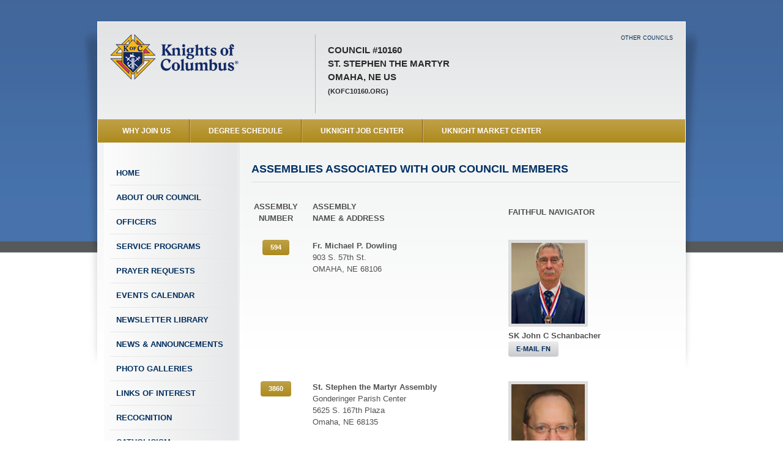

--- FILE ---
content_type: text/html
request_url: https://uknight.org/CouncilSite/councilAssemblies.asp?CNO=10160
body_size: 3892
content:
<!DOCTYPE html>
<html">
<head>
  <meta http-equiv="Content-Type" content="text/html; charset=utf-8" />
    <meta http-equiv="X-UA-Compatible" content="IE=edge">
    <meta name="viewport" content="width=device-width, initial-scale=1">
  
  <title>St. Stephen the Martyr Council #10160</title>
  <meta name="description" content="" />
  
  <!-- ### Pre-Scripts ### -->
  <script src="../CouncilSite/assets/js/modernizr.custom.js" type="text/javascript"></script>
  
  <!-- ### Stylesheets ### -->
  <link rel="stylesheet" href="../CouncilSite/assets/css/reset.css" type="text/css" />
  <link rel="stylesheet" href="../CouncilSite/assets/css/960.css" type="text/css" />
  <link rel="stylesheet" href="../CouncilSite/assets/css/text.css" type="text/css" />

  <link rel="stylesheet" href="../CouncilSite/assets/css/formalize.css" type="text/css" />
  
  <link rel="stylesheet" href="../CouncilSite/assets/css/style.css" type="text/css" />
  
  <link rel="stylesheet" href="../CouncilSite/assets/css/chosen.css" type="text/css" />
    
<SCRIPT LANGUAGE="JavaScript">
<!-- Begin
function NewWindow(mypage, myname, w, h, scroll) {
self.name = "main";
var winl = (screen.width - w) / 2;
var wint = (screen.height - h) / 2;
winprops = 'height='+h+',width='+w+',top='+wint+',left='+winl+',scrollbars='+scroll+',resizable'
win = window.open(mypage, myname, winprops)
if (parseInt(navigator.appVersion) >= 4) { win.window.focus(); }
}
//  End -->
</script>

<style type="text/css">
#parishes {
	width: 340px;
	height: 200px;
	overflow: auto;
}

</style>


</head>

<body class="page-interior">
  <div class="header-background"></div>
  <div class="wrapper container_16 clearfix">
    <div class="wrapper-header clearfix">
      <header role="banner" class="grid_16">
        <div class="wrapper-inner clearfix">
          <div class="header-image">
          
          <a href="index.asp?CNO=10160" title="Knights of Columbus"><img border="0" src="../images/logo-kofc-r.png" width="212" height="74"></a>
          
          </div>
          <div class="council-info">
            <p>
              Council #10160<br />
              St. Stephen the Martyr<br />
              Omaha, NE US<br />
              
              <span class="fontSize2">(KofC10160.org)</span>
              
            </p>
          </div>
		<div id="othercouncils-wrapper">    
          <nav class="toolbar horz">
            <ul>
              <li class="other-councils first last"><a href="../UKnightCouncilSearch.asp">Other Councils</a></li>
            </ul>
          </nav>
          </div>
        </div>
      </header>
      
    </div>
    
    <nav class="primary horz clearfix">
      <ul class="grid_16">
        <li class="why-join first active"><a href="WhyJoinKofC.asp?CNO=10160" onclick="NewWindow(this.href, 'whyjoin', 560, 400, 'yes');return false;" title="Click here to see why you should join the Knights of Columbus">WHY JOIN US</a></li>
        <li class="degree-schedule"><a href="degreeSchedule.asp?CNO=10160">Degree Schedule</a></li>
        <li class="knight-jobs"><a href="uknightJobs.asp?CNO=10160">UKnight Job Center</a></li>
        <li class="umc last"><a href="market.asp?CNO=10160">UKnight Market Center</a></li>
      </ul>
    </nav>
    
    <div class="page clearfix">
<nav id="sidebar-nav" class="sidebar sidebar-left grid_4">
  <div class="wrapper-inner">

      <ul>
        <li><a href="index.asp?CNO=10160" class="home first">Home</a></li>
        <li><a href="about.asp?CNO=10160" class="about-us">About Our Council</a></li>
        
        <li><a href="officers.asp?CNO=10160" class="officers">Officers</a></li>
        
        <li><a href="directors.asp?CNO=10160" class="safe-environment">Service Programs</a></li>
        
        <li><a href="prayers.asp?CNO=10160" class="safe-environment">Prayer Requests</a></li>
        
        <li><a href="events.asp?CNO=10160" class="event-calendar">Events Calendar</a></li>
        
        <li><a href="newsletters.asp?CNO=10160" class="newsletter">Newsletter Library</a></li>
        
        <li><a href="CouncilNews.asp?CNO=10160" class="news-annoucements">News &amp; Announcements</a></li>

        <li><a href="photo-galleries.asp?CNO=10160" class="photo-video-galleries">Photo Galleries</a></li>
        
        <li><a href="links.asp?CNO=10160" class="links-interest">Links of Interest</a></li>
        
        <li><a href="recognition.asp?CNO=10160" class="council-recognition">Recognition</a></li>
        
        <li><a href="Catholicism.asp?CNO=10160" class="council-recognition">Catholicism</a></li>
        
        <li><a href="inMemoriam.asp?CNO=10160" class="council-recognition">Knights In Memoriam</a></li>
        
        <li><a href="index.asp?CNO=10160#MembersOnly" class="members-list">Members Only</a></li>
        
        <li><a href="councilAssemblies.asp?CNO=10160" class="council-assemblies">Assembly Sites</a></li>
	  
        <li><a href="../StateCouncilSite/index.asp?CN=US&ST=NE" class="state-council-site" target="_blank">State Council Site</a></li>
        <li><a href="https://KofC.org" target="_blank" class="supreme-council">Supreme Council Site</a></li>
        <li><a href="https://www.fathermcgivney.org" target="_blank" class="newsletter"><img border="0" src="../../images/Nav_FatherMcGivney.png" width="170" height="54" /></a></li>
        <li><a href="https://www.jp2shrine.org/" target="_blank" class="newsletter"><img border="0" src="../../images/Nav-JPII.jpg" width="170" height="52" /></a></li>
        <li><a href="https://www.knightsgear.com/" target="_blank" class="newsletter"><img border="0" src="../../images/Nav_KnightsGear.jpg" width="170" height="52" /></a></li>
        <li><a href="https://www.kofc.org/un/en/columbia/index.html" target="_blank" class="newsletter"><img border="0" src="../../images/Nav_Columbia.png" width="170" height="54" /></a></li>
        <li><a href="https://www.michaelmcgivneycenter.org/" target="_blank" class="newsletter"><img border="0" src="../../images/Nav_BMMPilgrimageCenter.png" width="170" height="54" alt=""/></a></li>
		<li><strong>MOBILE WEBSITE</strong><br /><a href="../mobile/" class="mobile-website" title="Mobile Website">www.uknightmobile.org<br /> 
		<img border="0" src="../../images/uknightmobile2025.png" width="90" height="164" /></a></li>
    </ul>

  </div>
</nav>

<section role="content" class="main grid_12 alpha omega">

  <div class="wrapper-inner">
  	<div class="grid_12 widget">
    <h1 class="underlined">Assemblies Associated with Our Council Members</h1>
    </div>
    <div class="grid_12">
      <table width="580" border="0" cellspacing="0" cellpadding="0">
              <tr>
                <td width="80" align="center"><p><strong>ASSEMBLY<br />
                  NUMBER</strong></p></td>
                <td width="20">&nbsp;</td>
                <td width="300"><p><strong>ASSEMBLY<br />
                  NAME &amp; ADDRESS</strong></p></td>
                <td width="20">&nbsp;</td>
                <td width="160" align="left"><p><strong>FAITHFUL NAVIGATOR</strong></p></td>
              </tr>
              <tr>
                <td height="6" colspan="5"></td>
              </tr>
              
              <tr>
                <td width="80" align="center" valign="top"><p><a href="../default.asp?A=594" class="button">594</a></p></td>
                <td width="20">&nbsp;</td>
                <td width="300" align="left" valign="top"><p><strong>Fr. Michael P. Dowling</strong><br>
                      903 S. 57th St.<br>OMAHA, NE 68106</p></td>
                <td width="20">&nbsp;</td>
                <td width="160" align="left" valign="top"><p>
					
					<img border="0" src="../Assemblies/a594_OF_Schanbacher (1).jpg" width="120" height="132.210526315789" class="thick-border"><br>
                    
                    <strong>SK John C Schanbacher</strong>
                    <br><a href="../EmailFN.asp?A=594&ID=223562" onClick="NewWindow(this.href, 'emailgk', 700, 600, 'no');return false;" class="button grey">E-MAIL FN</a>
                    
                    </p></td>
              </tr>
              <tr>
                <td height="20" colspan="5"></td>
              </tr>
              
              <tr>
                <td width="80" align="center" valign="top"><p><a href="../default.asp?A=3860" class="button">3860</a></p></td>
                <td width="20">&nbsp;</td>
                <td width="300" align="left" valign="top"><p><strong>St. Stephen the Martyr Assembly</strong><br>
                      Gonderinger Parish Center <br> 5625 S. 167th Plaza<br>Omaha, NE 68135</p></td>
                <td width="20">&nbsp;</td>
                <td width="160" align="left" valign="top"><p>
					
					<img border="0" src="../Assemblies/a3860_OF_Winkelbauer, Jeff formal.jpg" width="120" height="172.444444444444" class="thick-border"><br>
                    
                    <strong>SK Jeffrey L Winkelbauer</strong>
                    <br><a href="../EmailFN.asp?A=3860&ID=235097" onClick="NewWindow(this.href, 'emailgk', 700, 600, 'no');return false;" class="button grey">E-MAIL FN</a>
                    
                    </p></td>
              </tr>
              <tr>
                <td height="20" colspan="5"></td>
              </tr>
              
            </table>
    </div>
    <div class="grid_12 widget">
    <a href="https://uknight.org/CouncilSite/AssemblyCREATE.asp?CNO=10160" onclick="NewWindow(this.href, 'acr', 600, 600, 'yes');return false;" class="button">CREATE A NEW ASSEMBLY SITE</a>
    </div>
    </div>
</section>
    </div> <!-- .page -->
    
    <footer role="contentinfo" class="grid_16">
      <p class="footer-text"><br />
      Site Developed and Managed by <a href="http://uknight.org/" target="_blank">UKnight Interactive</a>. Copyright &copy; 2009 - 2025 501c Systems, LLC. All Rights Reserved.<br />
        
      The words &quot;Knights of Columbus&quot; and the Knights of Columbus emblem are the exclusive property of and trademarks registered by the Knights of Columbus, used herein with permission.<br />

      The words &quot;UKnight Interactive&quot; is the exclusive property of and a service mark registered by 501c Systems, LLC, and may not be used without written permission.</p>
      <p class="footer-text" align="center"><a href="../Privacy.asp" target="_blank"><strong>Privacy Policy</strong></a> &nbsp;&nbsp;&nbsp;&nbsp;&nbsp;&nbsp;&nbsp;&nbsp;&nbsp;&nbsp;&nbsp;&nbsp;<a href="../Terms.asp" target="_blank"><strong>Terms of Use</strong></a></p>
    </footer>
    
  </div> <!-- .container_16 -->
  
  <!-- ### Post-Scripts ### -->
<script src="https://ajax.googleapis.com/ajax/libs/jquery/1.6/jquery.min.js"></script>
  <script src="../CouncilSite/assets/js/chosen.jquery.min.js"></script>
  <script src="../CouncilSite/assets/js/jquery.formalize.min.js"></script>
  <script src="../CouncilSite/assets/js/jquery.easylistsplitter.min.js"></script>
  <script src="../CouncilSite/assets/js/jquery.tablesorter.min.js"></script>
  <script src="../CouncilSite/assets/js/jquery.colorbox.js"></script>
  <script src="../CouncilSite/assets/js/site.js"></script>
  
  <script>
			$(document).ready(function(){
				$(".iframe").colorbox({opacity:0.75, iframe:true, width:"900", height:"700"});
				});
  </script>
  
</body>
</html>

--- FILE ---
content_type: text/css
request_url: https://uknight.org/CouncilSite/assets/css/style.css
body_size: 11012
content:
/* @override 
	http://koc.dev/councils/assets/css/style.css */

/* TABLE OF CONTENTS
=============================================================================
  1. Globals - Default HTML elements styling.
  2. Library - Styling for custom elements used throughout the site.
  3. Template - Styling for structure of the site.
  4. Page Styles - Styling for page-specific elements.
=============================================================================*/


/* @group Globals
=============================================================================
Styling for default HTML elements.
=============================================================================*/
body {
  color: #515151;
  background: #fff url('https://uknight.org/images/bg.jpg') repeat-x top left;
  font: normal 300 13px/1.5 "Helvetica Neue", Arial, Helvetica, Geneva, sans-serif;
  padding-top: 35px;
}
a, a:visited {
  color: #003065;
  text-decoration: none;
}
a:hover, a:active {
}
.page a:hover, .page a:active { text-decoration: underline; }

blockquote {
  font-style: italic;
  margin-left: 15px;
}
strong { font-weight: bold; }
b { font-weight: bold; }
em { font-style: italic; }
small { font-size: 30%; }
h1,
h2 {
  color: #003065;
  font: bold 140%/1.5 "Helvetica Neue", Arial, Helvetica, Geneva, sans-serif;
  text-transform: uppercase;
  margin-bottom: 10px;
}
h1.site-title-pmt {
/*  background: url('../images/logo-koc.png') no-repeat 0 0;
  display: block; */
  height: 74px;
  text-indent: -9999px;
  width: 315px;
}
h1.site-title {
  background: url('https://uknight.org/images/logo-koc.png') no-repeat 0 0;
  display: block;
  height: 74px;
  text-indent: -9999px;
  width: 315px;
}
  h1 > a {
    display: block;
    height: 100%;
    width: 100%;
  }

.header-image {
/*  display: block;*/
  float: left;
  height: 114px;
  width: 315px;
}

.header-image-assembly {
/*  display: block;*/
  float: left;
  height: 80px;
  width: 211px;
}

.header-image-right {
/*  display: block;*/
  float: right;
  height: 114px;
  width: 210px;
  text-align: right;
}

h3 {
  font: bold 115%/1.5 "Helvetica Neue", Arial, Helvetica, Geneva, sans-serif;
  color: #003065;
  margin-bottom: 0;
}
h4 {
  font: bold 13px/1.5 "Helvetica Neue", Arial, Helvetica, Geneva, sans-serif;
  margin: 0;
}

.fontSize1 { font-size: 9px; }
.fontSize2 { font-size: 11px; }
.fontSize3 { font-size: 13px; }
.fontSize4 { font-size: 14px; }
.fontSize5 { font-size: 16px; }
.fontSize6 { font-size: 18px; }
.fontSize7 { font-size: 22px; }

article {
  margin-bottom: 0px;
}

.blue-header {
   background: #002a57; /* Old browsers */
  background: -moz-linear-gradient(top, #5180C4 0%, #4B73AE 100%); /* FF3.6+ */
  background: -webkit-gradient(linear, left top, left bottom, color-stop(0%,#5180C4), color-stop(100%,#4B73AE)); /* Chrome,Safari4+ */
  background: -webkit-linear-gradient(top, #5180C4 0%,#4B73AE 100%); /* Chrome10+,Safari5.1+ */
  background: -o-linear-gradient(top, #5180C4 0%,#4B73AE 100%); /* Opera11.10+ */
  background: -ms-linear-gradient(top, #5180C4 0%,#4B73AE 100%); /* IE10+ */
/*    filter: progid:DXImageTransform.Microsoft.gradient( startColorstr='#5180C4', endColorstr='#4B73AE',GradientType=0 ); /* IE6-9 *!/*/
  background: linear-gradient(top, #5180C4 0%,#4B73AE 100%); /* W3C */
  border-bottom: 1px solid #cdcdce;
  color: #fff;
  font-size: 12px;
  margin-bottom: 5px;
  padding: 8px 16px;
  text-transform: uppercase;
}
.section-body {	
	background: #fff center top no-repeat; /* url(../images/bg-section-body.png)  */
	border-top: #DCDCDC solid 1px;
	overflow: hidden;
	padding-top: 10px;
}

.bg-tan {
	background: #EBE5D7;
/*	overflow: hidden;
	padding: 10px 0;
	margin-top: -30px;*/
}

/*
  TODO Need to re-style these for prose
*/
ul {list-style: none;}
ul li {margin-left: 0;}


/*::selection {
}
::-moz-selection {
}*/
/* @end */

/* @group Library
=============================================================================
Styling for custom elements used throughout the site.
=============================================================================*/
.clearfix:after { clear: both; content: "."; display: block; height: 0; visibility: hidden; }
.clearfix { display: block; }
.selfclear { clear: both; }
img.alignright { margin-left: 15px; }
img.alignleft { margin-right: 15px; }
.aligncenter { display: block; margin-left: auto; margin-right: auto; }
.alignleft { float: left; }
.alignright { float: right; }
.textleft { text-align: left; }
.textcenter { text-align: center; }
.textright { text-align: right; }

.underlined {
  border-bottom: 1px solid #DCDCDC;
  padding-bottom: 7px;    
}

.lineover{
  border-top:2px solid #d4d4d4;
  padding-top:25px;
}

.footer-text {
	font-size: 11px;
}

div.shadowbox, ul.shadowbox > li {
  padding-top: 18px;
  margin-top: 15px;
  background: transparent url(https://uknight.org/CouncilSite/assets/images/bg-shadowdivider_simple.png) repeat-x top left;
  overflow: hidden;
}

div.shadowbox.top-margin, ul.shadowbox.top-margin > li {
  margin-top: 15px;
}

.backgroundsize div.shadowbox, .backgroundsize ul.shadowbox > li {
  background: transparent url(https://uknight.org/CouncilSite/assets/images/bg-shadowdivider.png) no-repeat top left;
  -moz-background-size: 100% 134px;
  -o-background-size: 100% 134px;
  -webkit-background-size: 100% 134px;
  background-size: 100% 134px;
}

.backgroundsize div.shadowbox-dark, .backgroundsize ul.shadowbox-dark > li {background: transparent url(https://uknight.org/CouncilSite/assets/images/bg-shadowdivider_dark.png) no-repeat top left;}

ul.shadowbox > li {margin-bottom: 15px; overflow: hidden;}

ul.meta li {list-style: disc; list-style-position: inside; margin-left: 0.6em; float: left;}
ul.meta li:first-child {list-style: none; margin-left: 0;}

ul.unstyled {
  margin: 0;
}
  ul.unstyled li {
    list-style: none;
    margin: 0;
    padding: 0;
  }

img.frame {
  padding: 5px;
  border: 1px solid #dcdcdc;
}

nav.horz > ul {
  margin-bottom: 0;
}
  nav.horz > ul > li {
    float: left;
    list-style: none;
    margin: 0;
  }
  
.thick-border {
  border: 5px solid #dddddd;
}

.clicky {
  cursor: pointer;
}

.admin {
  bottom: -40px;
  position: absolute;
  right: 0;
}

.list-column-container {overflow: hidden;}
.list-column-container ul.list-column {float: left; margin-right: 20px;}
.list-column-container ul.list-column.last {margin-right: 0;}

ul.item-list > li {margin-bottom: 40px;}

.list-column-container .columns_2.list-column {width: 45%;}

.red { color: red; }
.green { color: green; }
.blue { color: #032B62; }
.blue1 { color: blue; }
.orange { color: darkorange; }
.white { color: #FFFFFF; }
.gray { color: #777777; }

.sortable thead th.headerSortDown,
.sortable thead th.headerSortUp {
  text-decoration: underline;
}

.textbox {
  border: 1px solid;
  margin: 20px 0;
  padding: 20px;
}

.textbox.grey {
  background: #c9d1db;
  border-color: #8c8c8c;
  color: #333;
}

.textbox.market-box {
  background: #c9d1db;
  border-color: #8c8c8c;
  color: #333;
}
 
.graybox {
  border: 1px solid;
  margin: 0 0 20px 0;
  padding: 20px;
  background: #c9d1db;
  border-color: #8c8c8c;
  color: #333;
}

/* @group 960 Alterations */
.wrapper-inner { padding: 0 10px; }
.alpha .wrapper-inner { padding: 0 0 0 10px; }
.omega .wrapper-inner { padding: 0 10px 0 0; }
.alpha.omega .wrapper-inner { padding: 0 10px; }
.grid_6.twocol, .grid_6.twocol {width: 450px;}
.grid_4 {width: 220px; float:left; margin: 0 0 0 10px;}
.grid_4_end {width: 230px; float:right; margin: 0 0 0 0;}
.grid_4_ends {width: 240px; float:right; padding-right: 10px;}
.grid_8_ends {width: 460px; float:right; padding-right: 10px;}

.grid_12_c {width: 680px; float: left; margin: 0 10px 0 10px;}
.grid_6_end_l {width: 330px; height: 375px; float:left; margin: 0 0 0 0;}
.grid_6_end_r {width: 330px; height: 375px; float:right; margin: 0 0 0 0;}

.grid_6_end_l1 {width: 330px; height: 175px; float:left; margin: 0 0 0 0;}
.grid_6_end_r1 {width: 330px; height: 175px; float:right; margin: 0 0 0 0;}
/* @end */

/* @group Buttons */
input[type="reset"],
input[type="submit"],
input[type="button"], 
button,
.button,
.button:visited {
  color: #fff;
  background: #BFA147; /* Old browsers */
  background: -moz-linear-gradient(top, #BFA147 0%, #AC8A1E 100%); /* FF3.6+ */
  background: -webkit-gradient(linear, left top, left bottom, color-stop(0%,#BFA147), color-stop(100%,#AC8A1E)); /* Chrome,Safari4+ */
  background: -webkit-linear-gradient(top, #BFA147 0%,#AC8A1E 100%); /* Chrome10+,Safari5.1+ */
  background: -o-linear-gradient(top, #BFA147 0%,#AC8A1E 100%); /* Opera11.10+ */
  background: -ms-linear-gradient(top, #BFA147 0%,#AC8A1E 100%); /* IE10+ */
  /* filter: progid:DXImageTransform.Microsoft.gradient( startColorstr='#BFA147', endColorstr='#AC8A1E',GradientType=0 ); /* IE6-9 *!/*/
  background: linear-gradient(top, #BFA147 0%,#AC8A1E 100%); /* W3C */
  -webkit-appearance: none;
  -moz-border-radius: 1px;
  -webkit-border-radius: 1px;
  border-radius: 4px;
  border: 0;
  display: inline-block;
  font: normal bold 11px/1.2 "Helvetica Neue", Arial, Helvetica, Geneva, sans-serif;
  margin: 0;
  padding: 6px 13px;
  position: relative;
  text-transform: uppercase;
}

a.button, a.button:hover, a.button:visited {text-decoration: none; border-bottom: 0; color: #fff;}
input[type="reset"]:hover,
input[type="submit"]:hover,
input[type="button"]:hover, 
button,
a.button:hover {
  background: #aab5c2; /* Old browsers */
  background: -moz-linear-gradient(top, #b7bec7 0%, #96a4b5 100%); /* FF3.6+ */
  background: -webkit-gradient(linear, left top, left bottom, color-stop(0%,#b7bec7), color-stop(100%,#96a4b5)); /* Chrome,Safari4+ */
  background: -webkit-linear-gradient(top, #b7bec7 0%,#96a4b5 100%); /* Chrome10+,Safari5.1+ */
  background: -o-linear-gradient(top, #b7bec7 0%,#96a4b5 100%); /* Opera11.10+ */
  background: -ms-linear-gradient(top, #b7bec7 0%,#96a4b5 100%); /* IE10+ */
  /* filter: progid:DXImageTransform.Microsoft.gradient( startColorstr='#b7bec7', endColorstr='#96a4b5',GradientType=0 ); /* IE6-9 *!/*/
  background: linear-gradient(top, #b7bec7 0%,#96a4b5 100%); /* W3C */
}
.button.grey,
.button.grey:visited {
  background: #ebecec; /* Old browsers */
  background: -moz-linear-gradient(top,  #ebecec 0%, #c9cace 100%); /* FF3.6+ */
  background: -webkit-gradient(linear, left top, left bottom, color-stop(0%,#ebecec), color-stop(100%,#c9cace)); /* Chrome,Safari4+ */
  background: -webkit-linear-gradient(top,  #ebecec 0%,#c9cace 100%); /* Chrome10+,Safari5.1+ */
  background: -o-linear-gradient(top,  #ebecec 0%,#c9cace 100%); /* Opera 11.10+ */
  background: -ms-linear-gradient(top,  #ebecec 0%,#c9cace 100%); /* IE10+ */
  background: linear-gradient(top,  #ebecec 0%,#c9cace 100%); /* W3C */
  /* filter: progid:DXImageTransform.Microsoft.gradient( startColorstr='#ebecec', endColorstr='#c9cace',GradientType=0 ); /* IE6-9 */
  -webkit-appearance: none;
  -moz-border-radius: 1px;
  -webkit-border-radius: 1px;
  border-radius: 4px;
  border: 0;
  /*border: 1px solid #D1D2D3; */
  box-shadow: none;
  color: #002A59;
/*  text-shadow: 0 1px 0 rgba(255,255,255,.25); */
}
.button.grey:hover {
  background: #c8cbcb; /* Old browsers */
  background: -moz-linear-gradient(top,  #c8cbcb 0%, #a5a7ae 100%); /* FF3.6+ */
  background: -webkit-gradient(linear, left top, left bottom, color-stop(0%,#c8cbcb), color-stop(100%,#a5a7ae)); /* Chrome,Safari4+ */
  background: -webkit-linear-gradient(top,  #c8cbcb 0%,#a5a7ae 100%); /* Chrome10+,Safari5.1+ */
  background: -o-linear-gradient(top,  #c8cbcb 0%,#a5a7ae 100%); /* Opera 11.10+ */
  background: -ms-linear-gradient(top,  #c8cbcb 0%,#a5a7ae 100%); /* IE10+ */
  background: linear-gradient(top,  #c8cbcb 0%,#a5a7ae 100%); /* W3C */
  /* filter: progid:DXImageTransform.Microsoft.gradient( startColorstr='#c8cbcb', endColorstr='#a5a7ae',GradientType=0 ); /* IE6-9 */  
  /*border: 1px solid #D1D2D3; */
  color: #002A59;
}

.button.red,
.button.red:visited {
  background: #ff0000; /* Old browsers */
  background: -moz-linear-gradient(top,  #ff0000 0%, #b20000 100%); /* FF3.6+ */
  background: -webkit-gradient(linear, left top, left bottom, color-stop(0%,#ff0000), color-stop(100%,#b20000)); /* Chrome,Safari4+ */
  background: -webkit-linear-gradient(top,  #ff0000 0%,#b20000 100%); /* Chrome10+,Safari5.1+ */
  background: -o-linear-gradient(top,  #ff0000 0%,#b20000 100%); /* Opera 11.10+ */
  background: -ms-linear-gradient(top,  #ff0000 0%,#b20000 100%); /* IE10+ */
  background: linear-gradient(top,  #ff0000 0%,#b20000 100%); /* W3C */
  /* filter: progid:DXImageTransform.Microsoft.gradient( startColorstr='#ff0000', endColorstr='#b20000',GradientType=0 ); /* IE6-9 */
  -webkit-appearance: none;
  -moz-border-radius: 1px;
  -webkit-border-radius: 1px;
  border-radius: 4px;
  border: 0;
  -moz-box-shadow: none;
  -webkit-box-shadow: none;
  box-shadow: none;
  color: #ffffff;
/*  text-shadow: 0 1px 0 rgba(255,255,255,.25); */
}
.button.red:hover {
  background: #c8cbcb; /* Old browsers */
  background: -moz-linear-gradient(top,  #c8cbcb 0%, #a5a7ae 100%); /* FF3.6+ */
  background: -webkit-gradient(linear, left top, left bottom, color-stop(0%,#c8cbcb), color-stop(100%,#a5a7ae)); /* Chrome,Safari4+ */
  background: -webkit-linear-gradient(top,  #c8cbcb 0%,#a5a7ae 100%); /* Chrome10+,Safari5.1+ */
  background: -o-linear-gradient(top,  #c8cbcb 0%,#a5a7ae 100%); /* Opera 11.10+ */
  background: -ms-linear-gradient(top,  #c8cbcb 0%,#a5a7ae 100%); /* IE10+ */
  background: linear-gradient(top,  #c8cbcb 0%,#a5a7ae 100%); /* W3C */
  /* filter: progid:DXImageTransform.Microsoft.gradient( startColorstr='#c8cbcb', endColorstr='#a5a7ae',GradientType=0 ); /* IE6-9 */  
  /* border: 1px solid #D1D2D3; */
  color: #002A59;
}

.button.green,
.button.green:visited {
  background: #00ff00; /* Old browsers */
  background: -moz-linear-gradient(top,  #00ff00 0%, #009900 100%); /* FF3.6+ */
  background: -webkit-gradient(linear, left top, left bottom, color-stop(0%,#00ff00), color-stop(100%,#009900)); /* Chrome,Safari4+ */
  background: -webkit-linear-gradient(top,  #00ff00 0%,#009900 100%); /* Chrome10+,Safari5.1+ */
  background: -o-linear-gradient(top,  #00ff00 0%,#009900 100%); /* Opera 11.10+ */
  background: -ms-linear-gradient(top,  #00ff00 0%,#009900 100%); /* IE10+ */
  background: linear-gradient(top,  #00ff00 0%,#009900 100%); /* W3C */
  /* filter: progid:DXImageTransform.Microsoft.gradient( startColorstr='#00ff00', endColorstr='#009900',GradientType=0 ); /* IE6-9 */
  -webkit-appearance: none;
  -moz-border-radius: 1px;
  -webkit-border-radius: 1px;
  border-radius: 4px;
  border: 0;
  -moz-box-shadow: none;
  -webkit-box-shadow: none;
  box-shadow: none;
  color: #ffffff;
/*  text-shadow: 0 1px 0 rgba(255,255,255,.25); */
}
.button.green:hover {
  background: #c8cbcb; /* Old browsers */
  background: -moz-linear-gradient(top,  #c8cbcb 0%, #a5a7ae 100%); /* FF3.6+ */
  background: -webkit-gradient(linear, left top, left bottom, color-stop(0%,#c8cbcb), color-stop(100%,#a5a7ae)); /* Chrome,Safari4+ */
  background: -webkit-linear-gradient(top,  #c8cbcb 0%,#a5a7ae 100%); /* Chrome10+,Safari5.1+ */
  background: -o-linear-gradient(top,  #c8cbcb 0%,#a5a7ae 100%); /* Opera 11.10+ */
  background: -ms-linear-gradient(top,  #c8cbcb 0%,#a5a7ae 100%); /* IE10+ */
  background: linear-gradient(top,  #c8cbcb 0%,#a5a7ae 100%); /* W3C */
  /* filter: progid:DXImageTransform.Microsoft.gradient( startColorstr='#c8cbcb', endColorstr='#a5a7ae',GradientType=0 ); /* IE6-9 */  
  /* border: 1px solid #D1D2D3; */
  color: #002A59;
}

.button.orange,
.button.orange:visited {
  background: #ff6000; /* Old browsers */
  background: -moz-linear-gradient(top,  #ff6000 0%, #ff9900 100%); /* FF3.6+ */
  background: -webkit-gradient(linear, left top, left bottom, color-stop(0%,#ff6000), color-stop(100%,#ff9900)); /* Chrome,Safari4+ */
  background: -webkit-linear-gradient(top,  #ff6000 0%,#ff9900 100%); /* Chrome10+,Safari5.1+ */
  background: -o-linear-gradient(top,  #ff6000 0%,#ff9900 100%); /* Opera 11.10+ */
  background: -ms-linear-gradient(top,  #ff6000 0%,#ff9900 100%); /* IE10+ */
  background: linear-gradient(top,  #ff6000 0%,#ff9900 100%); /* W3C */
  /* filter: progid:DXImageTransform.Microsoft.gradient( startColorstr='#ff6000', endColorstr='#ff9900',GradientType=0 ); /* IE6-9 */
  -webkit-appearance: none;
  -moz-border-radius: 1px;
  -webkit-border-radius: 1px;
  border-radius: 4px;
  border: 0;
  display: inline-block;
  font: normal bold 11px/1.2 "Helvetica Neue", Arial, Helvetica, Geneva, sans-serif;
  margin: 0;
  padding: 6px 13px;
  position: relative;
  text-transform: uppercase;
}
.button.orange:hover {
  background: #c8cbcb; /* Old browsers */
  background: -moz-linear-gradient(top,  #c8cbcb 0%, #a5a7ae 100%); /* FF3.6+ */
  background: -webkit-gradient(linear, left top, left bottom, color-stop(0%,#c8cbcb), color-stop(100%,#a5a7ae)); /* Chrome,Safari4+ */
  background: -webkit-linear-gradient(top,  #c8cbcb 0%,#a5a7ae 100%); /* Chrome10+,Safari5.1+ */
  background: -o-linear-gradient(top,  #c8cbcb 0%,#a5a7ae 100%); /* Opera 11.10+ */
  background: -ms-linear-gradient(top,  #c8cbcb 0%,#a5a7ae 100%); /* IE10+ */
  background: linear-gradient(top,  #c8cbcb 0%,#a5a7ae 100%); /* W3C */
  /* filter: progid:DXImageTransform.Microsoft.gradient( startColorstr='#c8cbcb', endColorstr='#a5a7ae',GradientType=0 ); /* IE6-9 */  
  /* border: 1px solid #D1D2D3; */
  color: #002A59;
}

.button.inline {
  margin: 0 15px;
}
.button.inline.alignright {
  margin: 0 0 0 15px;
}

.button.inline.alignleft {
  margin: 0 15px 0 0;
}


a.button .icon {display: block; background: transparent url(https://uknight.org/CouncilSite/assets/images/icons.png) no-repeat 0 0; width: 15px; height: 20px; padding: 0; float: right; margin: 0 0 0 8px;}
a.calculator-button .icon {background-position: 0 0; width: 15px; height: 20px;}
a.contact-button .icon {background-position: -15px 0; width: 15px; height: 20px;}
/* @end */

/* @group Pagination */
div.pagination{
  width:100%;
}

div.pagination ul {
  list-style-type:none;
}

div.pagination ul li{
  background: #efefef;
  border:1px solid #c0bebf;
  color:#000;
  display:inline;
  margin:0 0 0 6px;
  padding:13px 17px;
  position:relative;
}

div.pagination ul li.active{
  background: #012d5e;
  border:1px solid #001f3e;
  color:#FFF;
}

div.pagination ul li.active a{
  color:#FFF;
}
/* @end */
/* @end */

/* @group Forms
=============================================================================
Styling for forms used throughout the site.
=============================================================================*/

#input-box {
  font: normal 300 13px/1.5 Arial, Helvetica, sans-serif;
  color: #000000;
}

/* @end */


/* @group Template
=============================================================================
Styling for structure of the site.
=============================================================================*/
.header-background {
  background: transparent url(../images/bg-header.png) no-repeat center top;
  height: 650px;
  position: absolute;
  top: 0;
  width: 100%;
  z-index: -1;
}
.header-background-pmt {
/*   background: transparent url(../images/bg-header.png) no-repeat center top; */
  height: 650px;
  position: absolute;
  top: 0;
  width: 100%;
  z-index: -1;
}
.wrapper {
  background: #fff;
  border: 1px solid #fff;
}
  .wrapper-header {
    background: #e2e3e4; /* Old browsers */
    background: -moz-linear-gradient(top, #e2e3e4 0%, #eeefef 100%); /* FF3.6+ */
    background: -webkit-gradient(linear, left top, left bottom, color-stop(0%,#e2e3e4), color-stop(100%,#eeefef)); /* Chrome,Safari4+ */
    background: -webkit-linear-gradient(top, #e2e3e4 0%,#eeefef 100%); /* Chrome10+,Safari5.1+ */
    background: -o-linear-gradient(top, #e2e3e4 0%,#eeefef 100%); /* Opera11.10+ */
    background: -ms-linear-gradient(top, #e2e3e4 0%,#eeefef 100%); /* IE10+ */
/*    filter: progid:DXImageTransform.Microsoft.gradient( startColorstr='#e2e3e4', endColorstr='#eeefef',GradientType=0 ); /* IE6-9 *!/*/
    background: linear-gradient(top, #e2e3e4 0%,#eeefef 100%); /* W3C */
  }
    header[role=banner] {
      padding: 20px 0 10px 0;
    }
      nav.toolbar {
        float: right;
        font: normal 9px/1.5 Arial, Helvetica, sans-serif;
        margin-bottom: 10px;
        text-transform: uppercase;
      }
        nav.toolbar ul li {
          border-right: 1px solid #A3A3A3;
          padding: 0 7px;
        }
        nav.toolbar ul li.last {
          border: none;
          padding-right: 0;
        }
          nav.toolbar a {
            color: #002c5d;
            text-decoration: none;
          }
      .council-info {
        width: 350px;
		height: 114px;
		float: left;
		border-left: 1px solid #B3B4B4;
        color: #292929;
        font: bold 15px/1.5 Arial, Helvetica, Geneva, sans-serif;
        margin: 0 0 0 20px;
        padding: 15px 0 0 20px;
        text-transform: uppercase;
      }
      .council-info > img {
        border: 2px solid #b7b5b5;
        margin-left: 10px;
        vertical-align: middle;
      }
	  
	  .othercouncil-wrapper {
		  float: right;
		  width: 210px;
		  height: 114px;
	  }
	  
  nav.primary {
    background: #AE8A1C; /* Old browsers */
    background: -moz-linear-gradient(top, #BFA149 0%, #AE8A1C 100%); /* FF3.6+ */
    background: -webkit-gradient(linear, left top, left bottom, color-stop(0%,#BFA149), color-stop(100%,#AE8A1C)); /* Chrome,Safari4+ */
    background: -webkit-linear-gradient(top, #BFA149 0%,#AE8A1C 100%); /* Chrome10+,Safari5.1+ */
    background: -o-linear-gradient(top, #BFA149 0%,#AE8A1C 100%); /* Opera11.10+ */
    background: -ms-linear-gradient(top, #BFA149 0%,#AE8A1C 100%); /* IE10+ */
/*    filter: progid:DXImageTransform.Microsoft.gradient( startColorstr='#002a57', endColorstr='#003166',GradientType=0 ); /* IE6-9 *!/*/
    background: linear-gradient(top, #BFA149 0%,#AE8A1C 100%); /* W3C */
    font-size: 0;
    line-height: 0;
  }
    nav.primary li {
      border-left: 1px solid #D1B377;
      border-right: 1px solid #815A10;
    }
    nav.primary li.first {
      border-left: none;
    }
    nav.primary li.last {
      border-right: none;
    }
      nav.primary a {
        color: #fff;
        display: block;
        font: bold 12px/1.5 Arial, Helvetica, sans-serif;
        padding: 10px 30px;
        text-decoration: none;
        text-transform: uppercase;
      }
  #sidebar-nav {
    background: #fcfcfc; /* Old browsers */
    background: -moz-linear-gradient(left,  #fcfcfc 0%, #e6e7e8 100%); /* FF3.6+ */
    background: -webkit-gradient(linear, left top, right top, color-stop(0%,#fcfcfc), color-stop(100%,#e6e7e8)); /* Chrome,Safari4+ */
    background: -webkit-linear-gradient(left,  #fcfcfc 0%,#e6e7e8 100%); /* Chrome10+,Safari5.1+ */
    background: -o-linear-gradient(left,  #fcfcfc 0%,#e6e7e8 100%); /* Opera 11.10+ */
    background: -ms-linear-gradient(left,  #fcfcfc 0%,#e6e7e8 100%); /* IE10+ */
    background: linear-gradient(left,  #fcfcfc 0%,#e6e7e8 100%); /* W3C */
    filter: progid:DXImageTransform.Microsoft.gradient( startColorstr='#fcfcfc', endColorstr='#e6e7e8',GradientType=1 ); /* IE6-9 */    
    border-right: 1px solid #D6D6D6;
  }
    #sidebar-nav > .wrapper-inner {
      border-right: 1px solid #fff;
      padding-top: 30px;
    }
      #sidebar-nav li a {
        border-bottom: 1px solid #E7E7E7;
        color: #002e5e;
        display: block;
        font: bold 13px/1.5 Arial, Helvetica, Geneva, sans-serif;
        padding: 10px;
        text-transform: uppercase;
      }
  .page {
    background: #f2f3f3; /* Old browsers */
    background: -moz-linear-gradient(top, #f2f3f3 0%, #ffffff 25%); /* FF3.6+ */
    background: -webkit-gradient(linear, left top, left bottom, color-stop(0%,#f2f3f3), color-stop(25%,#ffffff)); /* Chrome,Safari4+ */
    background: -webkit-linear-gradient(top, #f2f3f3 0%,#ffffff 25%); /* Chrome10+,Safari5.1+ */
    background: -o-linear-gradient(top, #f2f3f3 0%,#ffffff 25%); /* Opera11.10+ */
    background: -ms-linear-gradient(top, #f2f3f3 0%,#ffffff 25%); /* IE10+ */
/*    filter: progid:DXImageTransform.Microsoft.gradient( startColorstr='#f2f3f3', endColorstr='#ffffff',GradientType=0 ); /* IE6-9 *!/*/
    background: linear-gradient(top, #f2f3f3 0%,#ffffff 25%); /* W3C */
  }
    section[role=content],
    .main {
      padding-top: 30px;
      position: relative;
    }
  #footer-inner {
    background: transparent url('https://uknight.org/CouncilSite/assets/images/logo-koc-footer.png') no-repeat 15px 15px;
    border-top: 1px solid #DCDCDC;
    font: 500 11px/1.5 "Helvetica Neue", Arial, Helvetica, Geneva, sans-serif;
    min-height: 100px;
    padding: 10px 0 0 110px;
  }

/* @end */

/* @group Page Styles
=============================================================================
Styling for page-specific elements.
=============================================================================*/
/* @group Home Page */
.front section {
  padding: 10px 0;
}
.widget {
  margin-bottom: 20px;
}
.widget-10 {
  margin-bottom: 10px;
}
#council-newsletter > article {
  background: transparent url('https://uknight.org/CouncilSite/assets/images/icon-paper.png') no-repeat 0 0;
  min-height: 65px;
  padding-left: 65px;
}
#council-minutes > article {
  background: transparent url('https://uknight.org/CouncilSite/assets/images/icon-clock.png') no-repeat 0 0;
  min-height: 75px;
  padding-left: 90px;
}
.slideshow .images {
  margin: 0 auto;
  width: 620px;
}

#slideshow-01 {
  margin-left: auto;
  margin-right: auto;
}

/* @end */

/* @group State Council Home Page */

#articles-fixed {
	height: 275px;
	overflow: auto;
}
/* @end */

/* @group Home Page Agent Info */
#your-agent {width: 340px; float: left;}
.front .your-agent img {float: left;}
.front .your-agent .info {float: left; margin-left: 10px;}
.front .your-agent .info .name {font-size: 110%; font-weight: bold;}
.front .your-agent .info .agency {font-size: 80%;}
.front .your-agent .info .contact {margin-top: 1em;}
/* @end */

/* @group Interior */
.main img.content-header {display: block; margin-bottom: 20px;}
.sidebar > .wrapper-inner > div {margin-top: 50px;}
.sidebar > .wrapper-inner > div:first-child {margin-top: 0;}
.sidebar .insurance-calculator .buttons {text-align: center;}
.sidebar .insurance-calculator .separator {display: block; margin: 10px 0; font-weight: bold;}
/* @end */

/* @group About Page */
ul.quick-nav {
  margin-bottom: 15px;
  overflow: hidden;
}
ul.quick-nav li {
  border-right: 1px solid #003065;
  float: left;
  margin-right: 15px;
  padding-right: 15px;
}
ul.quick-nav li.last {
  border: none;
  margin-right: 0;
  padding-right: 0;
}
/* @end */

/* @group Events */
.page-events .item-list .date {
  border: 1px solid #dcdcdc;
  width: 65px;
  height: 65px;
  float: left;
}

.page-events .item-list .date div {
  text-align: center;
  width: 55px;
  height: 55px;
  margin: 5px;
  line-height: 57px;
  background: #002a57; /* Old browsers */
  background: -moz-linear-gradient(top, #002a57 0%, #003166 100%); /* FF3.6+ */
  background: -webkit-gradient(linear, left top, left bottom, color-stop(0%,#002a57), color-stop(100%,#003166)); /* Chrome,Safari4+ */
  background: -webkit-linear-gradient(top, #002a57 0%,#003166 100%); /* Chrome10+,Safari5.1+ */
  background: -o-linear-gradient(top, #002a57 0%,#003166 100%); /* Opera11.10+ */
  background: -ms-linear-gradient(top, #002a57 0%,#003166 100%); /* IE10+ */
/*    filter: progid:DXImageTransform.Microsoft.gradient( startColorstr='#002a57', endColorstr='#003166',GradientType=0 ); /* IE6-9 *!/*/
  background: linear-gradient(top, #002a57 0%,#003166 100%); /* W3C */
  -moz-box-shadow: 0 0 5px inset #000;
  -webkit-box-shadow: 0 0 5px inset #000;
  box-shadow: 0 0 5px inset #000;
  color: #fff;
  font-size: 280%;
}

.page-events .item-list .info {
  float: left;
  margin-left: 10px;
  width: 530px;
}

.calendar > table {
  width: 100%;
}
.calendar > nav {
  margin-left: 15px;
}
.calendar > nav a {
  margin-right: 10px;
}
.calendar > table td {
  border: 1px solid #CACACA;
  font-size: 11px;
  height: 90px;
  padding: 4px;
  width: 14%;
}
.calendar > table td a {
  color: #000;
  font-weight: 400;
  text-decoration: none;
}
.calendar > table td .important a {
  color: #90031b;
}
.chapter-event {
  color: #008000;
}
.birthday {
	display: none;
}

.calendar > table td .birthday {
  display: none;
}
.calendar > table td .birthday a {
  color: #40608D;
}

.calendar > table td .date {
/*.calendar .date {*/
  color: #002E60;
  font: bold 14px/1.5 "Helvetica Neue", Arial, Helvetica, Geneva, sans-serif;
}
.calendar > table td .disabled {
/*.calendar .disabled {*/
/*  color: #CACACA;*/
  color: #990000;
  font: bold 14px/1.5 "Helvetica Neue", Arial, Helvetica, Geneva, sans-serif;
}
.calendar .today {
  background: #E7E7E7;
}
.calendar .events li {
  margin-bottom: 10px;
}
#view-today {
  font-size: 11px;
  margin-top: 10px;
}
#calendar-options {
  position: absolute;
  right: 10px;
  top: 34px;
}
#calendar-options label {
  display: inline;
/*  font-weight: normal;*/
  text-align: left;
  font-size: 12px;
  width: auto;
}
#calendar-options input {
  width: auto;
}
#calendar-options input[type=checkbox] {
  margin: 0 3px;
  vertical-align: text-top;
}

.google-map {
  display: block;
  margin-bottom: 15px;
}
/* @end */

/* @group Degree Schedule */
.degree-schedule > table td {
	clear:both;
}
/* @end */

/* @group People */
.page-people .item-list img { float: left; }
.page-people .item-list .info { position: relative; float: left; margin-left: 10px; width: 462px; }
.page-people .item-list .info .contact { position: absolute; top: 0; right: 0; }
/* @end */

/* @group State College Councils */
.login-area {
	width: 500px;
	float: left;
}

.login-left {
	width: 180px;
	float: left;
	margin-bottom: 10px;
	margin-right: 10px;
	text-align: right;
}

.login-right {
	width: 250px;
	float: left;
	margin-bottom: 10px;
	text-align: left;
}

.blog-forum-posts {
	width: 500px;
	float: left;
	margin-bottom: 20px;
}

.blog-forum-post-comments {
	width: 450px;
	float: right;
	text-align: left;
	margin-bottom: 20px;
}

/* @end */

/* @group Find Agent */
.page-findagent #find-agent-form {margin: 4em 0;}
/* @end */

/* @group Business Directory */
.page-business-directory .sidebar ul.letters {text-align: center; width: 90%;}
.page-business-directory .sidebar ul.letters li {display: inline-block; margin: 1px; padding: 3px;}
.page-business-directory .sidebar ul.letters li:first-child {margin-left: 0; padding-left: 0;}
.page-business-directory .item-list img { float: left; }
.page-business-directory .item-list .info { position: relative; float: left; margin-left: 10px; width: 387px; }
.page-business-directory .item-list .info .contact { position: absolute; top: 0; right: 0; }
div.business-detail{
  clear:both;
  margin:0 0 10px 0;
  overflow:hidden;
}

div.business-detail H5{
  color:#000;
  font-size:14px;
  line-height:18px;
  margin:0 0 5px 0;
}

div.business-detail p{
  margin:0 0 5px 0;
}

div.business-detail div.left{
  float:left;
  position:relative;
}

div.business-detail div.right{
  float:left;
  margin-left:20px;
  position:relative;
}

div.blue-business-details{
  background:#d6dde5;
  border:2px solid #a5a5a5;
  overflow:hidden;
  padding:13px;
}

div.blue-business-details div{
  float:left;
  margin-left:47px;
  position:relative;
}

div.blue-business-details div.left{
  margin-left:0px;
}
/* @end */

/* @group Event Details*/
.event-detail {
  color: #003065;
  line-height:2;
  margin: 0 auto 1em;
  overflow:hidden;
  padding: 0 4px;
}

/*.event-date, .event-time { display:inline-block;}*/
.event-date { font-size:18px;}
.event-time { font-style:italic; font-weight:bold; }

.event-actions {
  overflow: hidden;
  margin: 0 0 1em 0;
}
 
.event-detail p { margin-bottom:0; }

.event-info {
  overflow: hidden;
}
/* @end */

/*@group Contact*/
/*.message textarea { margin-left:10px; width:450px; }*/
#contact div { margin-bottom:1em; }
#contact input[type="submit"] { margin-left:136px; }
/* @end */

/* @group Officers */
.officer {
  float: left;
  margin: 0 42px 40px 42px;
  text-align: center;
  width: 143px;
  height: 300px;
}
.officer .info {
	float: left;
	width: 143px;
}
.officer .button {
	margin-top: 5px;
}
.photo-box {
	float: left;
	width: 143px;
	text-align: center;
}
/* @end */

/* @group District Deputies */
.districtdeputy {
  float: left;
  margin: 0 42px 40px 42px;
  text-align: center;
  width: 143px;
  height: 310px;
}
.districtdeputy .button {
  margin-top: 5px;
}
/* @end */

/* @group District Deputies in Admin Centers */
.districtdeputy-update {
  float: left;
  margin: 0 42px 40px 42px;
  text-align: center;
  width: 143px;
  height: 370px;
}
.districtdeputy-update .button {
  margin-top: 5px;
}
/* @end */

/* @group Video Gallery */
div#video-grid{}

div#video-grid div.left{
  float:left;
  position:relative;
}
  
div#video-grid div.right{
  float:right;
  margin:0 58px 0 0;
  position:relative;
}

div.video-chip{
  width: 262px;
  text-align: center;
  margin:0 0 25px 0;
}

div.video-chip2{
  width: 700px;
  margin:0 0 25px 0;
  text-align: center;
}

div.video-chip img{
  border:3px solid #aaaaa8;
}

div.video-chip H4{
  color:#013066;
  text-align:center;
}

div.second-grid{
  overflow:hidden;
  width:100%;
}

div#video-grid .alignright{
  margin-right:55px;
}

div#video-grid .outer{
  margin-right:0px !important;
}
/* @end */

/* @group Recognition */
div#recog-grid{}

div#recog-grid div.left{
  float:left;
  position:relative;
}
  
div#recog-grid div.right{
  float:right;
  margin:0 58px 0 0;
  position:relative;
}

div.recog-chip{
  width: 262px;
  margin:0 0 25px 0;
}

div.recog-chip img{
  border:3px solid #aaaaa8;
}

div.recog-chip H4{
  color:#013066;
  text-align:left;
}

div#recog-grid .alignright{
  margin-right:55px;
}

div#recog-grid .outer{
  margin-right:0px !important;
}
/* @end */

/* @group Safe Environment */
div.safe-environment-bio-heading{}

div.safe-environment-bio-heading div.left{
  float:left;
  position:relative;
}

div.safe-environment-bio-heading div.left img{
  border:3px solid #aaaaa8;
}

div.safe-environment-bio-heading div.right {
  float:left;
  margin-left:19px;
  position:relative;
}

div.safe-environment-training-schedule{
  clear:both;
}

div.safe-environment-training-schedule table tr th{
  color:#FFF;
}

div.safe-environment-training-schedule table tr td{
  font-weight:normal;
}
/* @end */

/* @group Members Page */
#upload-member-list {
  margin-bottom: 20px;
}
table#member-lists{}
table#member-lists tr th{
  background:#e2e5ea;
  color: #000;
  font-size:11px;
  padding:10px 0 10px 0;
  text-align: center;  
  border-bottom:5px solid #efefef;
}

table#member-lists tr{
  border-bottom:2px solid #efefef;
}

table#member-lists tr td{
  border:0px;
/*  text-align:left;*/
  vertical-align: top;
}

table#member-lists tr:nth-child(even) {background: #f2f5fa}
table#member-lists tr:nth-child(odd) {background: #FFF}
/* @end */

/* @group College Councils Pages */
.left-column-200 {
	width: 200px;
	float: left;
	text-align: center;
}

.right-column-500 {
	width: 500px;
	float: right;
}

.left-column-500 {
	width: 500px;
	float: left;
	text-align: left;
}

.right-column-200 {
	width: 200px;
	float: right;
	text-align: center;
}

.left-column-490 {
	width: 490px;
	float: left;
	text-align: center;
}

.right-column-210 {
	width: 210px;
	float: right;
}

/* @end */

/* @group State Site Insurance */
.agencies {
  float: left;
  width: 700px;
  margin-bottom: 40px;
  text-align: left;
}
.agency {
  float: left;
  margin-left: 42px;
  margin-right: 42px;
  text-align: center;
  width: 143px;
/*  height: 270px; */
}
.agency .info {
	float: left;
	width: 143px;
}

/* @end */

/* @group Modernizr Styles
=============================================================================
Styling for lame browsers using Modernizr.
=============================================================================*/
.no-cssgradient {
  /* fix me! */
}
/* @end */

.state-council-section {
  margin-bottom: 35px;
}

div.lead-announcements{
  overflow:hidden;
  width:100%;
}

div.lead-announcements div{
  position:relative;
  width:320px;
}

div.lead-announcements div h3{
  color:#1d3363;
  font-family:arial;
  font-size:13px;
  font-weight:bold;
  margin:0 0 10px 0;
}

div.lead-announcements div p{
  color:#666666;
  font-family:arial;
  font-size:13px;
  margin:0 0 0 0;
}

div.left-announcement{
  float:left;
}

div.right-announcement{
  float:right;
  padding:0 30px 0 0;
}

div#slideshow-wrapper{
  background-image:url("https://uknight.org/CouncilSite/assets/images/bg-slideshow.png");
  background-position:0% 100%;
  background-repeat:no-repeat;
  padding:0 0 10px 0;
  position: relative;
  width:696px;
}

div.nav-left{
  position:absolute;
  top: 130px;
  left: 27px;
  width:21px;
}

div.nav-right{
  position:absolute;
  top: 130px;
  right:27px;
  width:21px;
}

div#slideshow{
  background-color:#dcdcdc;
  position:relative;
  margin:0 auto 0 auto;
  text-align:middle;
}

div#slideshow div {
  height: 270px;
  padding-bottom:20px;
  width:600px;
}

div#slideshow div img {
  margin:15px 100px;
  width:400px;
}

div#slideshow div div.text {
  background-color:rgba(110,110,100,.9);
  border-top:1px solid #000;
  color:#FFF;
  margin:-60px auto 0 auto;
  position:relative;
  text-align:center;
  width:571px;
}
.lt-ie9 div#slideshow div div.text {
  background:transparent;
  filter:progid:DXImageTransform.Microsoft.gradient(startColorstr=#66666690,endColorstr=#66666690);
  zoom: 1;
}

div#events{
  overflow:hidden;
}

div#events div.events-left{
  float:left;
  position:relative;
  width:295px;
}

div#events div.events-left div.event-scroll{
  overflow-y:scroll;
  height:134px;
}

div#events div.events-left div.event-scroll a{
  color:#1d3363;
  font-weight:bold;
}

div#events div.events-right{
/*  background-color:#f9fafa;*/
  float:right;
  overflow: hidden;
  padding:0 10px 0 40px;
  position:relative;
  width:345px;
}

div#events div.events-right div.image {
  border: 0;
  float:left;
  margin:0 9px 0 0;
  position:relative;
}

div#events div.events-right div.image img {
  border:5px solid #eeeeee;
}

div#promo-section div.logo {
  float:left;
  position:relative;
}

div#promo-section div.text {
  float:left;
  margin-left:32px;
  position:relative;
  width:500px;
}

div#promo-section div.text p.byline {
  color:#1d3363;
  font-size:11px;
}

div#dioces-section img {
  float: left;
  margin-right: 25px;
  width: 160px;
}

div#dioces-section .text {
  float: left;
  width: 500px;
}

div#dioces-section .title {
  color: #1d3363;
  font-weight: bold;
}
div#dioces-section .title em {
  display: block;
  font-style: normal;
  text-transform: uppercase;
}
div#dioces-section strong {
  color: #1d3363;
  display: block;
}
div#dioces-section address {
  font-style: normal;
  position: relative;
}
div#dioces-section address a.button {
  padding: 1px 10px;
  position: absolute;
  top: -2px;
  left: 125px;
}

/*======================================
  ASSEMBLY PAGE
======================================*/
.page-assembly h1.site-title {
  background: url('https://uknight.org/CouncilSite/assets/images/4thDegree_Logo.png') no-repeat 0 0;
  height: 80px;
  width: 211px;
}

/*======================================
  AGENTS PAGE
======================================*/
.page-agents h1.site-title {
  background: url('../images/logo-insurance.png') no-repeat 0 0;
  height: 75px;
  width: 294px;
}

.regional-address-area {
  width: 294px;
}
.regional-address {
  width: 294px;
}
.regional-address table tr {
  background: transparent;
}
.regional-address table th {
  background: transparent;
  color: #4f5f7e;
  font: bold 12px/150% arial, sans-serif;
  padding: 0;
  text-align: left;
  text-transform: none;
}
.regional-address table td {
  color: #4f5f7e;
  font: normal 12px/150% arial, sans-serif;
  padding: 2px 0 2px 10px;
}

.regional-contact {
  margin-right: 8px;
  padding-left: 55px;
  width: 220px;
}
.regional-contact h3 {
  color: #000;
  font: normal 16px/120% arial, sans-serif;
}
.regional-contact h4 {
  color: #4f5f7e;
  font: bold 11px/150% arial, sans-serif;
  margin-bottom: 10px;
}
.regional-contact > table tr {
  background: transparent;
}
.regional-contact > table th {
  background: transparent;
  color: #4f5f7e;
  font: bold 12px/150% arial, sans-serif;
  padding: 0;
  text-align: left;
  text-transform: none;
}
.regional-contact > table td {
  background: transparent;
  color: #4f5f7e;
  font: normal 12px/150% arial, sans-serif;
  padding: 2px 0 2px 10px;
}
.regional-contact-container {
	float: left;
	width: 220px;
/*	margin-bottom: 10px;*/
}
.regional-contact-container-email {
	float: left;
	width: 220px;
	margin-bottom: 10px;
}
.regional-contact-left {
  float: left;
  width: 55px;
  height: 15px;
  color: #4f5f7e;
  font: bold 12px/150% arial, sans-serif;
  padding: 2px 0 2px 0px;
  text-align: left;
  text-transform: none;
}
.regional-contact-right {
  float: left;
  width: 155px;
  height: 15px;
  color: #4f5f7e;
  font: normal 12px/150% arial, sans-serif;
  text-align: left;
  padding: 2px 0 2px 0px;
}
.regional-contact-right-days {
  float: left;
  width: 40px;
  height: 15px;
  color: #4f5f7e;
  font: normal 12px/150% arial, sans-serif;
  text-align: right;
  padding: 2px 0 2px 0px;
}
.regional-contact-right-hours {
  float: left;
  width: 115px;
  height: 15px;
  color: #4f5f7e;
  font: normal 12px/150% arial, sans-serif;
  text-align: left;
  padding: 2px 0 2px 4px;
}

.regional-contact > table td a {
  border-bottom: 1px solid #4f5f7e;
}
.regional-contact > table td a:hover {
  border: none;
}

.home-office-contact {
  float: left;
  margin-right: 10px;
  width: 195px;
}
.home-office-contact p {
  color: #4f5f7e;
}
.home-office-contact p.phone {
  margin: 10px 0;
}

.home-office-contact h3 {
  color: #000;
  font: normal 16px/120% arial, sans-serif;
}
.home-office-contact h4 {
  color: #4f5f7e;
  font: bold 11px/150% arial, sans-serif;
  margin-bottom: 10px;
}
.home-office-contact table tr {
  background: transparent;
}
.home-office-contact table th {
  background: transparent;
  color: #4f5f7e;
  font: bold 12px/150% arial, sans-serif;
  padding: 0;
  text-align: left;
  text-transform: none;
}
.home-office-contact table td {
  color: #4f5f7e;
  font: normal 12px/150% arial, sans-serif;
  padding: 2px 0 2px 10px;
}
.home-office-contact table td a {
  border-bottom: 1px solid #4f5f7e;
}
.home-office-contact table td a:hover {
  border: none;
}

.agent-bio {
  float: left;
  text-align: center;
  width: 135px;
}
.agent-bio a.button {
  padding-left: 25px;
  padding-right: 25px;
}

img.agent-promotion-block {
  display: block;
  margin-bottom: 20px;
}

#information-interest {
  padding-top: 10px;
  margin-bottom: 50px;
}
#information-interest .third {
  float: left;
  margin-right: 20px;
  width: 293px;
}
#information-interest .third.last {
  margin-right: 0;
}
#information-interest .half {
  float: left;
  margin-right: 20px;
  width: 335px;
}
#information-interest .half.last {
  margin-right: 0;
}
#information-interest .title {
  color: #1d3363;
  font: normal 11px/200% arial, sans-serif;
  margin-bottom: 10px;
}
#information-interest .title a {
  color: #1d3363;
  display: block;
  font-size: 13px;
  font-weight: bold;
}

/*#agency-team select {
  width: 100%;
}*/
#agency-team label {
  color: #1d3363;
  font-weight: bold;
  margin-right: 5px;
}
#agency-team .margined {
  margin-bottom: 20px;
}

#disassociated-message p {
  margin-bottom: 5px;
}
#disassociated-message strong {
  color: #1d3363;
}

.agents-list ul {
  margin: 0;
}
.agents-list ul li {
  font: normal 11px/150% arial;
  float: left;
  margin: 0 20px 20px 0;
  text-align: center;
  width: 135px;
}
.agents-list ul li img {
  background-color: #eee;
  display: block;
  margin: 5px 0;
  padding: 5px;
}
.agents-list ul li strong {
  color: #1d3363;
}
.agents-list ul li .button {
  margin-top: 5px;
}

#council-announcements p {
	margin: 0 0 0 0;
}

#council-announcements ul li {
	list-style: circle;
	margin-left: 15px;
}

#council-announcements table tr td {}

#newsletters ul li {
	list-style: circle;
	list-style-position: inside;
	margin-left: 15px;
}

#newsletters table tr td {}

#councilnews {
	margin-bottom: 20px;
}

#councilnews p {
  	display: block;
	margin: 0 0 10px 0;
}

#councilnews ul li {
	list-style: circle;
	margin-left: 15px;
}

#councilnews table tr td {}

#why-fa ul li {
	list-style: circle;
	margin-left: 15px;
	padding-bottom: 5px;
}



--- FILE ---
content_type: application/javascript
request_url: https://uknight.org/CouncilSite/assets/js/site.js
body_size: 1123
content:
$(document).ready(function() {
  if (!Modernizr.input.placeholder)
  {
    $('[placeholder]').addClass('placeholder');
    $('[placeholder]').focus(function()
    {
      if (this.val() == this.attr('placeholder'))
      {
        this.val('');
        this.removeClass('placeholder');
      }
    }).blur(function()
    {
      if (this.val() == '' || this.val() == this.attr('placeholder'))
      {
        this.val(this.attr('placeholder'));
        this.addClass('placeholder');
      }
    });

    $('[placeholder]').parents('form').submit(function()
    {
      $(this).find('[placeholder]').each(function() {
        if (this.val() == this.attr('placeholder'))
        {
          this.val('');
        }
      });
    });
  }
  else {
    $('[placeholder]').siblings('label').hide();
  }

  $('ul[class^="columns_"], ol[class^="columns_"]').each(function(){
    var matches = $(this).attr('class').match(/columns_(\d+)/);
    if (matches && matches.length > 1) {
      $(this).easyListSplitter({colNumber: matches[1]});
      $(this).siblings('ul').andSelf().addClass('list-column');
      $(this).parents('div[class^="listContainer"]').addClass('list-column-container');
    }
  });

  // Checkbox label clicking
  $('.clicky').click(function() {
    var label = $(this).prop('for');
    var option = $('input[name=' + label + ']');
    var option_status = option.prop('checked');

    if (option_status) {
      option.prop('checked', false);
      console.log('Uncheck me');
    } else {
      option.prop('checked', true);
      console.log('Check me');
    }
  });

  // Toggle displaying birthdays in calendar
  var show_birthdays = false;

  $('#birthdays').change(function() {
    show_birthdays = $('#birthdays').prop('checked');
    if (show_birthdays) {
      $('.birthday').show();
    } else {
      $('.birthday').hide();
    }
  });

  // Table sorting
  // $('.sortable').tablesorter();
  $('#member-list').tablesorter({
    headers: {
      0: {
        sorter: false
      },
      3: {
        sorter: false
      }
    }
  });

/*  $('#slideshow').cycle({
    fx    : 'scrollHorz',
    speed : 250,
    next  : '#cycle-next',
    prev  : '#cycle-previous'
  });*/

  // Chosen Select Menus
  $('select').chosen();

});

$(window).load(function() {
  setSidebarHeight();
});

function setSidebarHeight() {
  var sidebar_height = $('.sidebar-navigation').height();
  var page_height = $('.page').height();

  if (sidebar_height < page_height) {
    $('#sidebar-nav').height(page_height);
  }
}